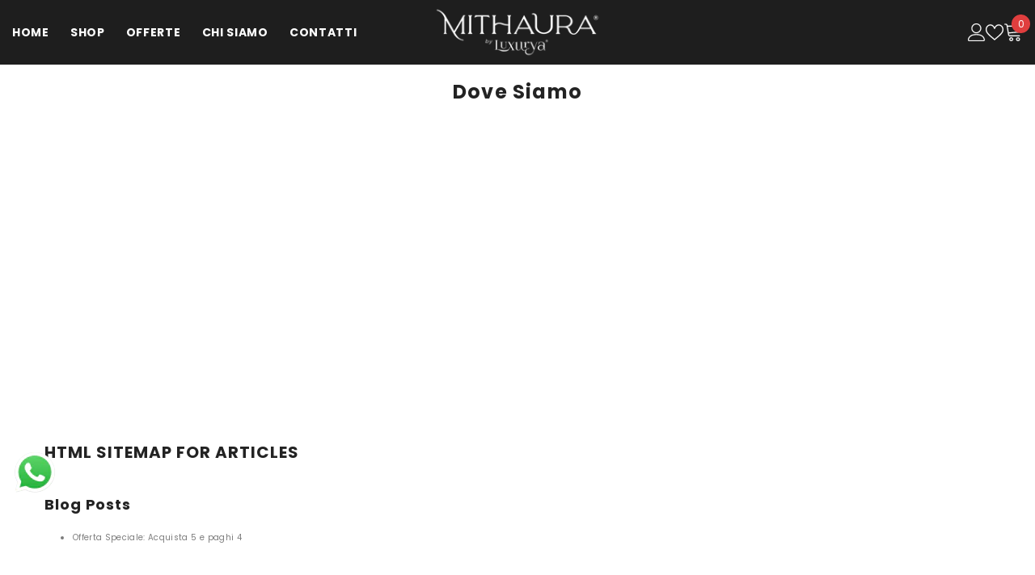

--- FILE ---
content_type: text/html; Charset=utf-8
request_url: https://api.orsis.net/2019/rental_professional/script.asp?v=141647671&shopid=6781&shop=c86be0-f6.myshopify.com
body_size: 30028
content:

var admin = ''
var shopid = '6781'
var modelid = ''
var ors_rp_shop = JSON.parse('{"d":[2026,1,12,2,42],,"rental_models":[{"id":"6781","shopid":"6781","status":"1","modeltype":"0","modelname":"Basic Order Demo","tag":"basicrent","addtime":"0","pricetype":"[Sale]","priceformula":"[Days]","pricepercent":"0","pricefix":"0","addunit":"0","depositproductid":"","depositpercent":"0","depositfix":"0","addtocart":"1","updatecart":"1","quantitybutton":"1","rentaltitle":"Select Rental Dates","calendarformula":"[Days]","calendarmodel":"1010","rentbuttontext":"Rent it now!","selectdates":"Please select rental dates","begindatetext":"Rental Begin Date","beginminday":"2","beginmaxday":"180","minrentallength":"1","enddatetext":"Rental End Date","endminday":"1","endmaxday":"180","ac":"0","al":"0","at":"0"},{"id":"6782","shopid":"6781","status":"1","modeltype":"1","modelname":"Draft Order Demo","tag":"draftrent","addtime":"0","pricetype":"[Sale]","priceformula":"[Days]","pricepercent":"1","pricefix":"0","addunit":"0","depositproductid":"","depositpercent":"0","depositfix":"0","addtocart":"1","updatecart":"1","quantitybutton":"1","rentaltitle":"Select Rental Dates","calendarformula":"[Days]","calendarmodel":"2020","rentbuttontext":"Rent it now!","selectdates":"Please select rental dates","begindatetext":"Rental Begin Date","beginminday":"2","beginmaxday":"180","minrentallength":"1","enddatetext":"Rental End Date","endminday":"1","endmaxday":"180","ac":"0","al":"0","at":"0"}],"pd":[1,2]}')
var ors_od, ors_dx, ors_date_range_selected = 0, ors_begindate_selected = 0, ors_date_begin = 0, ors_date_end = 0, ors_date_end_last = 0, ors_date_max = 0
var ors_pd = [], ors_rp_na = []
var ors_rp_rental_model = ""
var ors_rp_calendarmodel = "2020"
var product_json = ""
var deposit_json = ""
var cart_json = ""
var ors_rp_price = 0
var ors_rp_product_form
var ors_rp_product_quantity = 1
var ors_rp_begindate_str="",ors_rp_enddate_str=""
var ors_rp_begindate=new Date(),ors_rp_enddate=new Date(),ors_rp_today = new Date()
//if(admin=="1"){alert("Admin Mode On")}
//if(admin=="1"){alert(modelid);alert(JSON.stringify(ors_rp_shop))}
function ors_rp_get_json(m,v,url,data) {
	var xhr = new XMLHttpRequest(); xhr.open(m, url, true); xhr.responseType = 'json';
	xhr.onload = function () {
		var status = xhr.status;
		if (status === 200) {
			if (v == "ors_rp") { ors_rp = xhr.response }
			if (v == "ors_rp_step_1"){if(xhr.response){if(xhr.response.product){product_json = xhr.response.product ; ors_rp_step_1(product_json.tags)}}}
			if (v == "ors_rp_step_2"){
				//if(shopid==152){alert(JSON.stringify(xhr.response))}
				ors_rp_na = xhr.response.na ; ors_rp_step_2(ors_rp_rental_model)
			}
			if (v == "ors_rp_set_draft_order"){ ors_rp_rent_2(xhr.response) }
		};
	};
	xhr.send(JSON.stringify(data));
};

//ors_rp_get_availability("https://api.orsis.net/2019/rental_professional/availability.asp")
//ors_rp_get_json("POST","ors_rp","https://api.orsis.net/2019/rental_professional/script.asp?a=ors_rp&shopid=" + shopid,"")
if(modelid=='' && admin!="1"){
	ors_rp_get_json("GET","ors_rp_step_1",location.pathname+".json","")
}else{
	ors_rp_step_2(ors_rp_shop.rental_models[0])
}

function ors_rp_rent_1(){
	if(ors_rp_check_rules(ors_rp_begindate, ors_rp_enddate)){
		if(ors_rp_rental_model.modeltype==0){
			if(ors_rp_calendarmodel!="1000" || ors_rp_calendarmodel!="1100" || ors_rp_calendarmodel!="2020"){
				if(shopid==152){
					//alert(ors_rp_rental_model.addunit)
				}
				addunit = 0
				if(ors_rp_rental_model.addunit){addunit=parseInt(ors_rp_rental_model.addunit)}
				quantity = parseInt(dateDiff(ors_rp_enddate, ors_rp_begindate, ors_rp_rental_model.priceformula)) + addunit
				ao=["quantity","Quantity"]
				for(i in ao){if(document.getElementById(ao[i])){document.getElementById(ao[i]).value=quantity;break}}
				for(i in ao){if(document.getElementsByName(ao[i]).length>0){document.getElementsByName(ao[i])[0].value=quantity;break}}
			}
			if(shopid==152){
				//alert(ors_rp_rental_model.modeltype)
			}
			ors_rp_product_form.submit()
		}else{
			if(shopid==1){
				//alert(ors_date_range_selected)
			}
			id = document.getElementsByName("id").item(0).value
			quantity = 1
			ao=["quantity","Quantity"]
			for(i in ao){if(document.getElementById(ao[i])){quantity=document.getElementById(ao[i]).value;break}}
			for(i in ao){if(document.getElementsByName(ao[i]).length>0){quantity=document.getElementsByName(ao[i])[0].value;break}}
			var url = ""
			url = "https://api.orsis.net/2019/rental_professional/script.asp?a=ors_rp_set_draft_order&shopid=" + shopid + "&modelid=" + ors_rp_rental_model.id 
			url += "&product_id="+product_json.id
			url += "&variant_id="+id + "&quantity=" + quantity
			url += "&b=" + ors_rp_begindate_str + "&e=" + ors_rp_enddate_str + "&n=" + Date().valueOf()
			ors_rp_get_json("POST","ors_rp_set_draft_order",url,"")
		}
	}else{
		alert(ors_rp_rental_model.selectdates)
	}
}
function ors_rp_rent_2(json){
	//alert(JSON.stringify(json))
	location.href=json.draft_order.invoice_url
}
function ors_rp_form_submit(){return true}

function ors_set_style(){
	var sheet = document.createElement('style')
	var s = ""
	s+=".orsc0{border-width: 1px;border-color:#dfe3e8;color:" + ors_rp_shop.c0 + ";background-color:" + ors_rp_shop.cg0 + "}"
	s+=".orsc1{border-width: 1px;border-color:#dfe3e8;color:" + ors_rp_shop.c1 + ";background-color:" + ors_rp_shop.cg1 + "}"
	s+=".orsc2{border-width: 1px;border-color:#dfe3e8;color:" + ors_rp_shop.c2 + ";background-color:" + ors_rp_shop.cg2 + "}"
	s+=".orsc3{border-width: 1px;border-color:#dfe3e8;color:" + ors_rp_shop.c3 + ";background-color:" + ors_rp_shop.cg3 + "}"
	s+=".orsc4{border-width: 1px;border-color:#dfe3e8;color:" + ors_rp_shop.c4 + ";background-color:" + ors_rp_shop.cg4 + "}"
	s+=".orsc5{border-width: 1px;border-color:#222;color:" + ors_rp_shop.c5 + ";background-color:" + ors_rp_shop.cg5 + "}"
	s+=".orsc6{border-width: 1px;border-color:#222;color:" + ors_rp_shop.c6 + ";background-color:" + ors_rp_shop.cg6 + ";border-top-color:#FFF;border-left-color:#FFF;border-right-color:#FFF;border-bottom-color:#dfe3e8}"
	s+=".orst0{width:232px;margin:0px;padding:3px;font-face:Verdana;font-size:12pt;text-align:center;font-weight:400;cursor:hand;border-color:#000000;border-width: 1px; border-style: solid;background-color:#FFF;border-collapse:collapse;border-radius:1px}"
	s+=".orst0 tr td,.orst0 tr th{vertical-align:middle;cursor:hand;text-align:center;margin:0px;padding:0px}"
	sheet.innerHTML = s;
	document.body.appendChild(sheet);
}

function ors_rp_step_1(tags){
	for(var i=0;i <= document.forms.length ; i++){
		if(document.forms[i].action.indexOf("/cart/add")>0){
			ors_rp_product_form=document.forms[i];break
		}
	}
	if(shopid==152){
//		alert(ors_rp_product_form)
	}

	if(ors_rp_product_form){ors_rp_product_form.addEventListener("submit", ors_rp_form_submit)}
	var rp = 0
	for(var i=0;i < ors_rp_shop.rental_models.length;i++){
		rp_tag = ors_rp_shop.rental_models[i].tag;
		if(rp_tag == "All" || rp_tag == "all" ){rp=1}
		if(rp==0){
			var t = tags.split(",")
			for(var j=0;j < t.length ; j++ ){
				if(t[j].length>0){if(t[j].substring(0,1)==" "){t[j] = t[j].substring(1)}}
				if(t[j] == rp_tag){rp=1;break}
			}
		}
		if(rp==1){
			ors_rp_rental_model=ors_rp_shop.rental_models[i];
			ors_rp_get_json("POST","ors_rp_step_2","https://api.orsis.net/2019/rental_professional/script.asp?a=ors_rp_product_availability&product_id="+ product_json.id +"&shopid=" + shopid + "&modelid=" + ors_rp_rental_model.id,"")
			break
		}
	}

}

function ors_rp_step_2(ors_rp_rental_model_obj){
	ors_rp_rental_model = ors_rp_rental_model_obj
	ors_rp_calendarmodel = ors_rp_rental_model.calendarmodel
	ors_set_style()
	ao=["ors_rp_section","add","AddToCart","AddToCart-product-template","AddToCartText","product-single__cart-submit-wrapper"]
	for(i in ao){o=0
		if(o==0 && document.getElementById(ao[i])){o=1;e=document.getElementById(ao[i])}
		if(o==0 && document.getElementsByName(ao[i]).length > 0){o=1;e=document.getElementsByName(ao[i])[0]}
		if(o==0 && document.getElementsByClassName(ao[i]).length > 0){o=1;e=document.getElementsByClassName(ao[i])[0]}
		if(o==1){break}
	}
	if(o==0 && ors_rp_product_form.querySelector('input[type="submit"]')){o==1;e=ors_rp_product_form.querySelector('input[type="submit"]')}
	if(o==0 && ors_rp_product_form.querySelector('button[type="submit"]')){o==1;e=ors_rp_product_form.querySelector('button[type="submit"]')}
	if(o==0){o=1;e=ors_rp_product_form.lastChild.parentElement}
//	if(shopid==152){alert(e.parentElement)}
	if(e){ors_rp_step_3(ors_rp_rental_model,e)}
}
function ors_rp_step_3(ors_rp_rental_model,e){
	h=""
	if(admin!="1"){
		o=ors_rp_product_form.querySelector('button[type="submit"]');if(o){o.style.display="none"}
		o=ors_rp_product_form.querySelector('input[type="submit"]');if(o){o.style.display="none"}
		if(ors_rp_rental_model.modeltype==0){
			o=ors_rp_product_form.querySelector('div[data-shopify="payment-button"]');if(o){o.style.display="none"}
			h+="<input type='hidden' id='ors_ap_propertie_begindatetext' name='properties[" + ors_rp_rental_model.begindatetext + "]'/>"
			h+="<input type='hidden' id='ors_ap_propertie_begindatetime' name='properties[_begindatetime]'/>"
			h+="<input type='hidden' id='ors_ap_propertie_modelid' name='properties[_modelid]'/>"
			h+="<input type='hidden' id='ors_ap_propertie_depositprice' name='properties[_depositprice]'/>"
			h+="<input type='hidden' id='ors_ap_propertie_rentalprice' name='properties[_rentalprice]'/>"
			h+="<input type='hidden' id='ors_ap_propertie_enddatetext' name='properties[" + ors_rp_rental_model.enddatetext + "]'/>"
			h+="<input type='hidden' id='ors_ap_propertie_enddatetime' name='properties[_enddatetime]'/>"
			if(ors_rp_calendarmodel!="1000" || ors_rp_calendarmodel!="1100" || ors_rp_calendarmodel!="2020"){
				hasQuantity=0
				var obj_quantity=""
				ao=["quantity","Quantity"]
				for(i in ao){if(document.getElementById(ao[i])){obj_quantity=document.getElementById(ao[i]);hasQuantity=1;break}}
				for(i in ao){if(document.getElementsByName(ao[i]).length > 0){obj_quantity=document.getElementsByName(ao[i])[0];hasQuantity=1;break}}
				if(ors_rp_rental_model.quantitybutton=="0" && hasQuantity == 1){
					if(obj_quantity){obj_quantity.style.display="none"}
				}
				o=document.querySelector('div[class="product-single__quantity"]');if(o){o.style.display="none"}
				if(hasQuantity==0){h+="<input type='hidden' id='quantity' name='quantity'/>"}
			}
		}else{
			if(ors_rp_rental_model.pricetype=="[Rent]"){
				o=ors_rp_product_form.querySelector('div[data-shopify="payment-button"]');if(o){o.style.display="none"}
			}
		}
	}else{
	}

	if( ors_rp_rental_model.calendarformula == "[Minutes]" ) {
		ors_rp_today = new Date(ors_rp_shop.d[0], ors_rp_shop.d[1] - 1, ors_rp_shop.d[2],ors_rp_shop.d[3],ors_rp_shop.d[4])
		bmin=ors_rp_datetostr(new Date(ors_rp_shop.d[0], ors_rp_shop.d[1] - 1, ors_rp_shop.d[2],ors_rp_shop.d[3],ors_rp_shop.d[4]+parseInt(ors_rp_rental_model.beginminday)),ors_rp_calendarmodel)
		bmax=ors_rp_datetostr(new Date(ors_rp_shop.d[0], ors_rp_shop.d[1] - 1, ors_rp_shop.d[2],ors_rp_shop.d[3],ors_rp_shop.d[4]+parseInt(ors_rp_rental_model.beginmaxday)),ors_rp_calendarmodel)
	}else if ( ors_rp_rental_model.calendarformula == "[Hours]" ){
		ors_rp_today = new Date(ors_rp_shop.d[0], ors_rp_shop.d[1] - 1, ors_rp_shop.d[2],ors_rp_shop.d[3])
		bmin=ors_rp_datetostr(new Date(ors_rp_shop.d[0], ors_rp_shop.d[1] - 1, ors_rp_shop.d[2],ors_rp_shop.d[3]+parseInt(ors_rp_rental_model.beginminday)),ors_rp_calendarmodel)
		bmax=ors_rp_datetostr(new Date(ors_rp_shop.d[0], ors_rp_shop.d[1] - 1, ors_rp_shop.d[2],ors_rp_shop.d[3]+parseInt(ors_rp_rental_model.beginmaxday)),ors_rp_calendarmodel)
	}else{
		ors_rp_today = new Date(ors_rp_shop.d[0], ors_rp_shop.d[1] - 1, ors_rp_shop.d[2])
		bmin=ors_rp_datetostr(new Date(ors_rp_shop.d[0], ors_rp_shop.d[1] - 1, ors_rp_shop.d[2]+parseInt(ors_rp_rental_model.beginminday)),ors_rp_calendarmodel)
		bmax=ors_rp_datetostr(new Date(ors_rp_shop.d[0], ors_rp_shop.d[1] - 1, ors_rp_shop.d[2]+parseInt(ors_rp_rental_model.beginmaxday)),ors_rp_calendarmodel)
	}

	if(ors_rp_calendarmodel=="2020"){
		h+="<a href='javascript:ors_rp_c2020(0)'> " + ors_rp_rental_model.rentaltitle + " </a><br />"
		h+= "<div><input type='text'"
		if(modelid=='' && admin!="1"){h+="required='required'"}
		h+= " class='product-form__input product-form__input--quantity' style=\"width:265px;min-width:265px;background-repeat:no-repeat;background-image: url('https://api.orsis.net/2019/rental_professional/images/c.png?');background-position:right\" id='ors_od' onclick='ors_rp_c2020(this)' autocomplete='off' /></div>"
	}else{
		if(ors_rp_rental_model.begindatetext!=""){h+=ors_rp_rental_model.begindatetext+"<br>"}
	}
	if(ors_rp_calendarmodel=="1010" || ors_rp_calendarmodel=="1000"){
		h+= "<div id='ors_rp_c1010_b'><input style='overflow: hidden;' type='date' id='ors_ob' autocomplete='off' onchange='ors_rp_select(this)' min='"+bmin+"' max='"+bmax+"' class='date button--full-width'/></div><br>"
	}
	if(ors_rp_calendarmodel=="1111" || ors_rp_calendarmodel=="1100"){
		h+= "<div id='ors_rp_c1111_b'><input style='overflow: hidden;' type='datetime-local' id='ors_ob' autocomplete='off' onchange='ors_rp_select(this)' min='"+bmin+"' max='"+bmax+"'/></div><br>"
	}
	if(ors_rp_calendarmodel=="1010" || ors_rp_calendarmodel=="1111"){
		if(ors_rp_rental_model.enddatetext!=""){h+=ors_rp_rental_model.enddatetext+"<br>"}
	}
	if(ors_rp_calendarmodel=="1010"){
		h+= "<div id='ors_rp_c1010_e'><input style='overflow: hidden;' type='date' id='ors_oe' autocomplete='off' onchange='ors_rp_select(this)' class='date button--full-width'/></div><br>"
	}
	if(ors_rp_calendarmodel=="1111"){
		h+= "<div id='ors_rp_c1111_e'><input style='overflow: hidden;' type='datetime-local' id='ors_oe' autocomplete='off' onchange='ors_rp_select(this)'/></div><br>"
	}
	h+="<div name=ors_divcalendar id=ors_divcalendar style='display:none;z-index:10000;'></div><br>"
	if(admin!="1"){
		h+="<input style='overflow: hidden' type='button' value='" + ors_rp_rental_model.rentbuttontext + "' onclick='ors_rp_rent_1()' name='ors_rp_rent' id='ors_rp_rent' class='btn btn--wide btn--secondary product-form__submit button button--full-width'/>"
	}
	var ors_calendar = document.getElementById("ors_calendar")
	if(ors_calendar){ors_calendar.parentNode.removeChild(ors_calendar)}
	ors_calendar=document.createElement("div")
	ors_calendar.id = "ors_calendar"
	ors_calendar.innerHTML=h 
	e.insertAdjacentElement("beforebegin",ors_calendar);
}
function ors_rp_c2020(obj) {
	if(obj==0){obj=document.getElementById("ors_od")}
	ors_rp_min_max("s")
	var ors_d0 = new Date(ors_rp_shop.d[0], ors_rp_shop.d[1] - 1, ors_rp_shop.d[2])
	ors_divcalendar.style.display = 'inline'
	if (typeof (obj) == "object") {
		ors_od = obj; ad = ors_od.value.split("/"); ors_dx = new Date(ad[1] + "/" + ad[0] + "/" + ad[2]); if (isNaN(ors_dx)) { ors_dx = new Date(ors_rp_shop.d[0], ors_rp_shop.d[1] - 1, ors_rp_shop.d[2]) }
	} else { ors_dx.setMonth(ors_dx.getMonth() + obj - 1)}
	ors_dx.setDate(1); if (ors_dx.getYear() < 100) { ors_dx.setYear(ors_dx.getFullYear())}
	h = "<div style='width:264px;background-color:#FFFFFF;border-width: 1px; border-style: solid;border-color:#dfe2e6'><br /><table width='232px' border='1' cellpadding=0 class='orst0' style='z-index:10000;margin-left:16px;margin-right:16px'><tr><th colspan='6' style='text-align:center;border-color:#FFFFFF'>"

	if (ors_date_range_selected == 0) { h += ors_rp_rental_model.begindatetext }
	if (ors_date_range_selected == 1) { h += ors_rp_rental_model.enddatetext }
	h += "</th><td style='border-color:#FFFFFF' onclick=\"ors_divcalendar.style.display='none'\"><b>X</b></td></tr>"
	var ht1 = "", ht2 = ""
/*
	ht1 = "<th>Time</th>"
	ht2 = "<td rowspan=7 style='vertical-align:top'><select name=ors_t size=13>"
	for (var i = 0; i < 10; i++) { ht2+="<option>0" + i + ":00</option>"}
	for (var i = 10; i < 24; i++) { ht2+="<option>" + i + ":00</option>"}
	ht2 += "</select></td>"
*/
	h += "<tr style='height:30px'><td style='border-color:#FFFFFF' onclick=\"javascript:ors_rp_c2020(-1)\">&lt;&lt;</td><td colspan=5 style='text-align:center;border-color:#FFFFFF'><b>" + ors_rp_shop.am[ors_dx.getMonth()] + " " + ors_dx.getFullYear() +"</b></td><td style='border-color:#FFFFFF' onclick=\"javascript:ors_rp_c2020(1)\">&gt;&gt;</td>" + ht1 + "</tr>"
	h += "<tr class='orsc5' style='border-width:1px'>"
	for(var i=0;i<6;i++){h += "<th width='32' class='orsc6'>" + ors_rp_shop.ad[i] + "</th>"};h += "<th width='32' class='orsc4'>" + ors_rp_shop.ad[6] + "</th>"
	h += ht2 + "</tr>"
	while (ors_dx.getDay() != 1 || ors_dx.getDate() == 1) { ors_dx.setDate(ors_dx.getDate() - 1) }
	for (i = 0; i <= 41; i++){
		j = (ors_dx - ors_d0) / 1000 / 3600 / 24
		l = 'orsc2'; if (i % 7 > 5) { l = 'orsc4' };
		if (i < ors_dx.getDate() || (ors_dx.getDate() < 1 && i > 31)) { l = 'orsc3' }
		if (ors_dx < ors_d0) { l = 'orsc0' }
		if (ors_rp_min_max(j)) { l = 'orsc0' }
		if (!(i % 7)) { h += "</tr><tr height=32>"}
		if (j < 0) { id = "" } else { id = j }
		h += "<td id='" + id + "' class='" + l + "' onmouseover='ors_rp_c2020_bg(this,1)' onmouseout='ors_rp_c2020_bg(this,0)' onclick=\"if(this.className!='orsc0'){ors_rp_select(this)}\">" + ors_dx.getDate() + "</td>"
		ors_dx.setDate(ors_dx.getDate()+1)
	}; h += "</tr></table><br></div>"
	ors_divcalendar.innerHTML=h
	ors_rp_begindate = new Date(ors_rp_shop.d[0], ors_rp_shop.d[1] - 1, ors_rp_shop.d[2] + ors_date_begin)
	ors_rp_enddate = new Date(ors_rp_shop.d[0], ors_rp_shop.d[1] - 1, ors_rp_shop.d[2] + ors_date_end)
	ors_rp_setdate(ors_rp_begindate,ors_rp_enddate)
}
function ors_rp_min_max(j) {
	if (j == "s") {
		ors_pd = ors_rp_shop.pd.slice(0, ors_rp_shop.pd.length-1)
		if (ors_date_range_selected == 0) {
			if(ors_rp_rental_model.al==1){
				if(ors_rp_rental_model.beginminday < ors_rp_na[ors_rp_na.length-1] ){
					ors_rp_rental_model.beginminday = ors_rp_na[ors_rp_na.length-1]
					if(ors_rp_rental_model.at){ors_rp_rental_model.beginminday=ors_rp_na[ors_rp_na.length-1]+parseInt(ors_rp_rental_model.at)}
				}
			}
			ors_pd.push([0, parseInt(ors_rp_rental_model.beginminday) - 1])//if (ors_pd.indexOf([1, ors_rp_rental_model.beginminday - 1]) == -1) { }
			ors_pd.push([ors_rp_rental_model.beginmaxday, 10000])//if (ors_pd.indexOf([ors_rp_rental_model.beginmaxday, 10000])) {  }
		} else if (ors_date_range_selected == 1) {
			ors_pd.push([1, ors_date_begin - 1]) //if (ors_pd.indexOf([1, ors_date_begin - 1]) == -1) {  }
			ors_pd.push([ors_date_begin + parseInt(ors_rp_rental_model.endmaxday), 10000])
		}
	} else {
		var p = false
		for (x in ors_pd) {
			if (ors_pd[x].length == 2) {
				if (j >= ors_pd[x][0] && j <= ors_pd[x][1]) { p = true;break}
			} else { if (ors_pd[x] == j) { p = true; break } }
		}
		if(ors_rp_rental_model.ac==1){
			for (x in ors_rp_na) {
				if(ors_rp_na[x]==j){p=true;break}
			}
		}
		return (p)
	}
}
function ors_rp_c2020_bg(o, e) {
	if (e == 0) { o.style.fontWeight = 400 }
	if (e == 1) { o.style.fontWeight = 600 }
	if (ors_date_range_selected == 1) {
		for (var i = o.id; i <= ors_date_max; i++) {
			if (i > ors_date_begin + parseInt(ors_rp_rental_model.endminday)) {
				document.getElementById(i).style.backgroundColor = ors_rp_shop.bgColor0
			}
		}
		for (var i = ors_date_begin; i <= o.id; i++) {
			if (document.getElementById(i).className != "orsc0") {
				document.getElementById(i).style.backgroundColor = ors_rp_shop.bgColor1; ors_date_max = i
			}
		}
	}
}
function ors_rp_select(o) {
	if(ors_rp_calendarmodel=="2020"){
		if (ors_date_range_selected == 1 && o.id+1 < ors_date_begin + parseInt(ors_rp_rental_model.endminday)) {return false}
		if (ors_date_range_selected == 0 || ors_date_range_selected == 2) { ors_date_range_selected = 1; ors_date_begin = parseInt(o.id); ors_date_end = parseInt(o.id) }
		else if (ors_date_range_selected == 1) {
			ors_date_range_selected = 2; ors_date_end = parseInt(o.id); if (ors_date_end < ors_date_begin) { var z = ors_date_begin; ors_date_begin = ors_date_end; ors_date_end = z }
		}
		if(ors_date_range_selected == 2 && ors_rp_rental_model.ac==1 && shopid==152){
			for(i=ors_date_begin;i<=ors_date_end;i++){
				if(document.getElementById(i).className == "orsc0"){ors_date_range_selected=0;ors_rp_c2020(0);break}
			}
		}
		ors_rp_begindate = new Date(ors_rp_shop.d[0], ors_rp_shop.d[1] - 1, ors_rp_shop.d[2] + ors_date_begin)
		ors_rp_enddate = new Date(ors_rp_shop.d[0], ors_rp_shop.d[1] - 1, ors_rp_shop.d[2] + ors_date_end)
	}
	if(ors_rp_calendarmodel=="1010"){
		if(o.id=="ors_ob"){ors_date_range_selected=1;ors_rp_begindate = new Date(o.value);ors_rp_begindate=new Date(ors_rp_begindate.getFullYear(),ors_rp_begindate.getMonth(),ors_rp_begindate.getDate(),0,0,0)}
		if(o.id=="ors_oe"){ors_date_range_selected=2;ors_rp_enddate = new Date(o.value);ors_rp_enddate=new Date(ors_rp_enddate.getFullYear(),ors_rp_enddate.getMonth(),ors_rp_enddate.getDate(),0,0,0)}
	}
	if(ors_rp_calendarmodel=="1111"){
		if(o.id=="ors_ob"){ors_date_range_selected=1;ors_rp_begindate = new Date(o.value);ors_rp_begindate=new Date(ors_rp_begindate.getFullYear(),ors_rp_begindate.getMonth(),ors_rp_begindate.getDate(),ors_rp_begindate.getHours(),ors_rp_begindate.getMinutes(),0)}
		if(o.id=="ors_oe"){ors_date_range_selected=2;ors_rp_enddate = new Date(o.value);ors_rp_enddate=new Date(ors_rp_enddate.getFullYear(),ors_rp_enddate.getMonth(),ors_rp_enddate.getDate(),ors_rp_enddate.getHours(),ors_rp_enddate.getMinutes(),0)}
	}
	if(ors_rp_calendarmodel=="1000"){
		if(o.id=="ors_ob"){
			ors_date_range_selected=2;ors_rp_begindate = new Date(o.value);ors_rp_begindate=new Date(ors_rp_begindate.getFullYear(),ors_rp_begindate.getMonth(),ors_rp_begindate.getDate(),0,0,0)
			ors_rp_enddate = ors_rp_date_add(ors_rp_begindate,ors_rp_rental_model.addtime,ors_rp_rental_model.calendarformula)
		}
	}
	if(ors_rp_calendarmodel=="1100"){
		if(o.id=="ors_ob"){
			ors_date_range_selected=2;ors_rp_begindate = new Date(o.value);ors_rp_begindate=new Date(ors_rp_begindate.getFullYear(),ors_rp_begindate.getMonth(),ors_rp_begindate.getDate(),ors_rp_begindate.getHours(),ors_rp_begindate.getMinutes(),0)
			ors_rp_enddate = ors_rp_date_add(ors_rp_begindate,ors_rp_rental_model.addtime,ors_rp_rental_model.calendarformula)
		}
	}
	ors_rp_setdate(ors_rp_begindate,ors_rp_enddate)
}
function ors_rp_setdate(ors_rp_begindate, ors_rp_enddate) {
	if(ors_rp_rental_model.modeltype==0){
		document.getElementById("ors_ap_propertie_modelid").value = ors_rp_rental_model.id
		document.getElementById("ors_ap_propertie_begindatetext").value = ors_rp_datetostr(ors_rp_begindate,ors_rp_calendarmodel).split("T").join(" ")
		document.getElementById("ors_ap_propertie_begindatetime").value = ors_rp_datetostr(ors_rp_begindate,ors_rp_calendarmodel).split("T").join(" ")
		document.getElementById("ors_ap_propertie_enddatetext").value = ors_rp_datetostr(ors_rp_enddate,ors_rp_calendarmodel).split("T").join(" ")
		document.getElementById("ors_ap_propertie_enddatetime").value = ors_rp_datetostr(ors_rp_enddate,ors_rp_calendarmodel).split("T").join(" ")
	}
	
//	if (ors_date_range_selected == 1) { e += parseInt(ors_rp_rental_model.endminday) }
//	for (var i = 0; i <= ors_date_end_last; i++) {
//		if (l==1 && document.getElementById(i)) {
//			document.getElementById(i).style.backgroundColor = ors_rp_shop.bgColor0
//		}
//	}
//	for (var i = b; i <= e ; i++) {
//		if (document.getElementById(i)) {
//			document.getElementById(i).style.backgroundColor = ors_rp_shop.bgColor1
//		}
//	}
	if( ors_rp_rental_model.calendarformula == "[Minutes]" ) {
		emin=ors_rp_datetostr(new Date(ors_rp_begindate.getFullYear(), ors_rp_begindate.getMonth(), ors_rp_begindate.getDate(),ors_rp_begindate.getHours(),ors_rp_begindate.getMinutes()+parseInt(ors_rp_rental_model.endminday)),ors_rp_calendarmodel)
		emax=ors_rp_datetostr(new Date(ors_rp_begindate.getFullYear(), ors_rp_begindate.getMonth(), ors_rp_begindate.getDate(),ors_rp_begindate.getHours(),ors_rp_begindate.getMinutes()+parseInt(ors_rp_rental_model.endmaxday)),ors_rp_calendarmodel)
	}else if ( ors_rp_rental_model.calendarformula == "[Hours]" ){
		emin=ors_rp_datetostr(new Date(ors_rp_begindate.getFullYear(), ors_rp_begindate.getMonth(), ors_rp_begindate.getDate(),ors_rp_begindate.getHours()+parseInt(ors_rp_rental_model.endminday)),ors_rp_calendarmodel)
		emax=ors_rp_datetostr(new Date(ors_rp_begindate.getFullYear(), ors_rp_begindate.getMonth(), ors_rp_begindate.getDate(),ors_rp_begindate.getHours()+parseInt(ors_rp_rental_model.endmaxday)),ors_rp_calendarmodel)
	}else{
		emin=ors_rp_datetostr(new Date(ors_rp_begindate.getFullYear(), ors_rp_begindate.getMonth(), ors_rp_begindate.getDate()+parseInt(ors_rp_rental_model.endminday)),ors_rp_calendarmodel)
		emax=ors_rp_datetostr(new Date(ors_rp_begindate.getFullYear(), ors_rp_begindate.getMonth(), ors_rp_begindate.getDate()+parseInt(ors_rp_rental_model.endmaxday)),ors_rp_calendarmodel)
	}

	if(ors_rp_begindate){y0 = ors_rp_begindate.getFullYear(); m0 = (ors_rp_begindate.getMonth() + 1); if (m0 < 10) { m0 = "0" + m0 }; d0 = ors_rp_begindate.getDate(); if (d0 < 10) { d0 = "0" + d0 };
		ors_rp_begindate_str=ors_rp_datetostr(ors_rp_begindate,ors_rp_calendarmodel)
	}
	if(ors_rp_enddate){y1 = ors_rp_enddate.getFullYear(); m1 = (ors_rp_enddate.getMonth() + 1); if (m1 < 10) { m1 = "0" + m1 }; d1 = ors_rp_enddate.getDate(); if (d1 < 10) { d1 = "0" + d1 };
		ors_rp_enddate_str=ors_rp_datetostr(ors_rp_enddate,ors_rp_calendarmodel)
	}

	if(ors_rp_calendarmodel=="2020" ){
		if (ors_date_range_selected == 2){
			var tb = "", te = ""
			if (ors_rp_shop.dateformat == "ymd") { tb = y0 + "/" + m0 + "/" + d0 ; te = y1 + "/" + m1 + "/" + d1 }
			if (ors_rp_shop.dateformat == "dmy") { tb = d0 + "/" + m0 + "/" + y0 ; te = d1 + "/" + m1 + "/" + y1 }
			if (ors_rp_shop.dateformat == "mdy") { tb = m0 + "/" + d0 + "/" + y0 ; te = m1 + "/" + d1 + "/" + y1 }
			ors_od.value = tb + " - " + te 
		}
//		if (l == 1) { ors_date_end_last = ors_date_end }
		if (ors_date_range_selected == 1 && ors_begindate_selected == 0) {ors_begindate_selected = 1; ors_rp_c2020(0) }
		if (ors_date_range_selected == 2) {
			ors_divcalendar.style.display = 'none'
			ors_date_range_selected = 0
			ors_date_begin = 0
			ors_date_end = 0
			ors_date_end_last = 0
			ors_date_max = 0
			ors_pd = []
			ors_begindate_selected = 0
		}
	}else if(ors_rp_calendarmodel=="1010"){
		if(ors_rp_begindate && ors_date_range_selected == 1){
			document.getElementById("ors_rp_c1010_e").innerHTML = "<input style='overflow: hidden' type='date' id='ors_oe' autocomplete='off' onchange='ors_rp_select(this)' min='"+emin+"' max='"+emax+"'/>"
		}
	}else if(ors_rp_calendarmodel=="1111"){
		if(ors_rp_begindate && ors_date_range_selected == 1){
			document.getElementById("ors_rp_c1111_e").innerHTML = "<input style='overflow: hidden' type='datetime-local' id='ors_oe' autocomplete='off' onchange='ors_rp_select(this)' min='"+emin+"' max='"+emax+"'/>"
		}
	}
}
function ors_rp_set_quantity(ors_rp_begindate, ors_rp_enddate,priceformula){
}
function ors_rp_check_rules(ors_rp_begindate, ors_rp_enddate){
	var errTxt = ""
	if(ors_rp_calendarmodel=="1010" && ors_date_range_selected != 2){errTxt+=ors_rp_rental_model.selectdates+"\n"}
	if(dateDiff(ors_rp_begindate,ors_rp_today,ors_rp_rental_model.calendarformula) < ors_rp_rental_model.beginminday){errTxt+="1-Begin date is incorrect\n"}
	if(dateDiff(ors_rp_begindate,ors_rp_today,ors_rp_rental_model.calendarformula) > ors_rp_rental_model.beginmaxday){errTxt+="2-Begin date is incorrect\n"}
	if(ors_rp_calendarmodel!="1000" && ors_rp_calendarmodel!="1100"){
		if(dateDiff(ors_rp_enddate,ors_rp_begindate,ors_rp_rental_model.calendarformula)+1 < ors_rp_rental_model.endminday){errTxt+="3-End date is incorrect\n"}
		if(dateDiff(ors_rp_enddate,ors_rp_begindate,ors_rp_rental_model.calendarformula) > ors_rp_rental_model.endmaxday){errTxt+="4-End date is incorrect\n"}
	}
	if(shopid==152){
//		alert(dateDiff(ors_rp_enddate,ors_rp_begindate,ors_rp_rental_model.calendarformula))
//		alert(ors_rp_rental_model.endminday)
//		alert(errTxt)
	}
//	if(shopid==616){
//		alert(errTxt)
//	}

	if(errTxt==""){return true}else{return false}
}

function ors_getAbsPos(o,tl){var val=0;while(o.offsetParent){val+=parseInt((tl=='top')?o.offsetTop:o.offsetLeft);o=o.offsetParent;}return val}
function ors_rp_datetostr(t,ors_rp_calendarmodel){
	dy = t.getFullYear();
	dm = (t.getMonth() + 1); if (dm < 10) { dm = "0" + dm };
	dd = t.getDate(); if (dd < 10) { dd = "0" + dd }
	dh = t.getHours(); if (dh < 10) { dh = "0" + dh }
	dn = t.getMinutes(); if (dn < 10) { dn = "0" + dn }
	if(ors_rp_calendarmodel=="1111" || ors_rp_calendarmodel=="1100"){
		strT = dy+"-"+dm+"-"+dd+"T"+dh+":"+dn
	}else{
		strT = dy+"-"+dm+"-"+dd
	}
	return(strT)
}
function dateDiff(date1,date2,x){
	if(x=="[Minutes]"){
		return((date1.getTime() - date2.getTime())/(1000*60))
	}else if(x=="[Hours]"){
		return((date1.getTime() - date2.getTime())/(1000*60*60))
	}else if(x=="[Days]"){
		return((date1.getTime() - date2.getTime())/(1000*60*60*24))
	}else{return(1)}
}
function ors_rp_date_add(date1,unit,calendarformula){
	if(calendarformula=="[Minutes]"){
		return (new Date(date1.getFullYear(), date1.getMonth(), date1.getDate(),date1.getHours(),date1.getMinutes()+parseInt(unit)))
	}else if(calendarformula=="[Hours]"){
		return (new Date(date1.getFullYear(), date1.getMonth(), date1.getDate(),date1.getHours()+parseInt(unit),date1.getMinutes()))
	}else{
		return (new Date(date1.getFullYear(), date1.getMonth(), date1.getDate()+parseInt(unit),date1.getHours(),date1.getMinutes()))
	}
}
